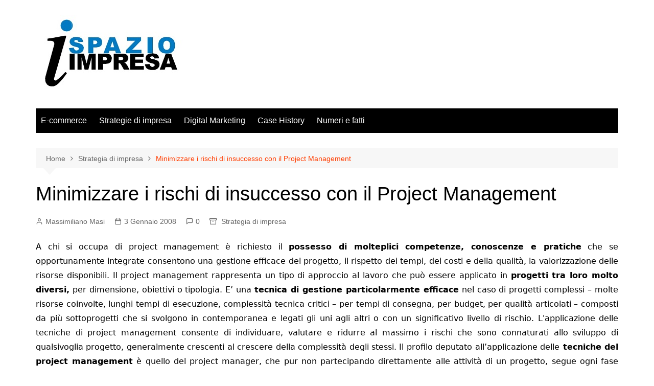

--- FILE ---
content_type: text/html; charset=UTF-8
request_url: https://www.spazioimpresa.biz/minimizzare-i-rischi-di-insuccesso-con-il-project-management/
body_size: 14685
content:
		<!doctype html>
		<html lang="it-IT">
				<head>
			<meta charset="UTF-8">
			<meta name="viewport" content="width=device-width, initial-scale=1">
			<link rel="profile" href="http://gmpg.org/xfn/11">
			<meta name='robots' content='index, follow, max-image-preview:large, max-snippet:-1, max-video-preview:-1' />
	<style>img:is([sizes="auto" i], [sizes^="auto," i]) { contain-intrinsic-size: 3000px 1500px }</style>
	
	<!-- This site is optimized with the Yoast SEO plugin v24.4 - https://yoast.com/wordpress/plugins/seo/ -->
	<title>Minimizzare i rischi di insuccesso con il Project Management - Spazio Impresa</title>
	<link rel="canonical" href="https://www.spazioimpresa.biz/minimizzare-i-rischi-di-insuccesso-con-il-project-management/" />
	<meta property="og:locale" content="it_IT" />
	<meta property="og:type" content="article" />
	<meta property="og:title" content="Minimizzare i rischi di insuccesso con il Project Management - Spazio Impresa" />
	<meta property="og:description" content="A chi si occupa di project management &egrave; richiesto il possesso di molteplici competenze, conoscenze" />
	<meta property="og:url" content="https://www.spazioimpresa.biz/minimizzare-i-rischi-di-insuccesso-con-il-project-management/" />
	<meta property="og:site_name" content="Spazio Impresa" />
	<meta property="article:published_time" content="2008-01-02T23:00:00+00:00" />
	<meta name="author" content="Massimiliano Masi" />
	<meta name="twitter:card" content="summary_large_image" />
	<meta name="twitter:label1" content="Scritto da" />
	<meta name="twitter:data1" content="Massimiliano Masi" />
	<meta name="twitter:label2" content="Tempo di lettura stimato" />
	<meta name="twitter:data2" content="3 minuti" />
	<script type="application/ld+json" class="yoast-schema-graph">{"@context":"https://schema.org","@graph":[{"@type":"Article","@id":"https://www.spazioimpresa.biz/minimizzare-i-rischi-di-insuccesso-con-il-project-management/#article","isPartOf":{"@id":"https://www.spazioimpresa.biz/minimizzare-i-rischi-di-insuccesso-con-il-project-management/"},"author":{"name":"Massimiliano Masi","@id":"https://www.spazioimpresa.biz/#/schema/person/99205f74ed53dd7fe60c12576fbbbc46"},"headline":"Minimizzare i rischi di insuccesso con il Project Management","datePublished":"2008-01-02T23:00:00+00:00","mainEntityOfPage":{"@id":"https://www.spazioimpresa.biz/minimizzare-i-rischi-di-insuccesso-con-il-project-management/"},"wordCount":667,"commentCount":0,"publisher":{"@id":"https://www.spazioimpresa.biz/#organization"},"articleSection":["Strategia di impresa"],"inLanguage":"it-IT","potentialAction":[{"@type":"CommentAction","name":"Comment","target":["https://www.spazioimpresa.biz/minimizzare-i-rischi-di-insuccesso-con-il-project-management/#respond"]}]},{"@type":"WebPage","@id":"https://www.spazioimpresa.biz/minimizzare-i-rischi-di-insuccesso-con-il-project-management/","url":"https://www.spazioimpresa.biz/minimizzare-i-rischi-di-insuccesso-con-il-project-management/","name":"Minimizzare i rischi di insuccesso con il Project Management - Spazio Impresa","isPartOf":{"@id":"https://www.spazioimpresa.biz/#website"},"datePublished":"2008-01-02T23:00:00+00:00","breadcrumb":{"@id":"https://www.spazioimpresa.biz/minimizzare-i-rischi-di-insuccesso-con-il-project-management/#breadcrumb"},"inLanguage":"it-IT","potentialAction":[{"@type":"ReadAction","target":["https://www.spazioimpresa.biz/minimizzare-i-rischi-di-insuccesso-con-il-project-management/"]}]},{"@type":"BreadcrumbList","@id":"https://www.spazioimpresa.biz/minimizzare-i-rischi-di-insuccesso-con-il-project-management/#breadcrumb","itemListElement":[{"@type":"ListItem","position":1,"name":"Home","item":"https://www.spazioimpresa.biz/"},{"@type":"ListItem","position":2,"name":"Minimizzare i rischi di insuccesso con il Project Management"}]},{"@type":"WebSite","@id":"https://www.spazioimpresa.biz/#website","url":"https://www.spazioimpresa.biz/","name":"Spazio Impresa","description":"Portale di cultura manageriale e imprenditoriale","publisher":{"@id":"https://www.spazioimpresa.biz/#organization"},"potentialAction":[{"@type":"SearchAction","target":{"@type":"EntryPoint","urlTemplate":"https://www.spazioimpresa.biz/?s={search_term_string}"},"query-input":{"@type":"PropertyValueSpecification","valueRequired":true,"valueName":"search_term_string"}}],"inLanguage":"it-IT"},{"@type":"Organization","@id":"https://www.spazioimpresa.biz/#organization","name":"Spazio Impresa","url":"https://www.spazioimpresa.biz/","logo":{"@type":"ImageObject","inLanguage":"it-IT","@id":"https://www.spazioimpresa.biz/#/schema/logo/image/","url":"https://www.spazioimpresa.biz/wp-content/uploads/2019/12/Logo-Spazio-Impresa-Small.jpg","contentUrl":"https://www.spazioimpresa.biz/wp-content/uploads/2019/12/Logo-Spazio-Impresa-Small.jpg","width":300,"height":152,"caption":"Spazio Impresa"},"image":{"@id":"https://www.spazioimpresa.biz/#/schema/logo/image/"}},{"@type":"Person","@id":"https://www.spazioimpresa.biz/#/schema/person/99205f74ed53dd7fe60c12576fbbbc46","name":"Massimiliano Masi","image":{"@type":"ImageObject","inLanguage":"it-IT","@id":"https://www.spazioimpresa.biz/#/schema/person/image/","url":"https://secure.gravatar.com/avatar/363d6db470011bb962c2d63d129de029?s=96&d=mm&r=g","contentUrl":"https://secure.gravatar.com/avatar/363d6db470011bb962c2d63d129de029?s=96&d=mm&r=g","caption":"Massimiliano Masi"},"sameAs":["MASSIMILIANO MASI"],"url":"https://www.spazioimpresa.biz/author/mario/"}]}</script>
	<!-- / Yoast SEO plugin. -->


<link rel="alternate" type="application/rss+xml" title="Spazio Impresa &raquo; Feed" href="https://www.spazioimpresa.biz/feed/" />
<link rel="alternate" type="application/rss+xml" title="Spazio Impresa &raquo; Feed dei commenti" href="https://www.spazioimpresa.biz/comments/feed/" />
<link rel="alternate" type="application/rss+xml" title="Spazio Impresa &raquo; Minimizzare i rischi di insuccesso con il Project Management Feed dei commenti" href="https://www.spazioimpresa.biz/minimizzare-i-rischi-di-insuccesso-con-il-project-management/feed/" />
<script type="text/javascript">
/* <![CDATA[ */
window._wpemojiSettings = {"baseUrl":"https:\/\/s.w.org\/images\/core\/emoji\/15.0.3\/72x72\/","ext":".png","svgUrl":"https:\/\/s.w.org\/images\/core\/emoji\/15.0.3\/svg\/","svgExt":".svg","source":{"concatemoji":"https:\/\/www.spazioimpresa.biz\/wp-includes\/js\/wp-emoji-release.min.js?ver=6.7.1"}};
/*! This file is auto-generated */
!function(i,n){var o,s,e;function c(e){try{var t={supportTests:e,timestamp:(new Date).valueOf()};sessionStorage.setItem(o,JSON.stringify(t))}catch(e){}}function p(e,t,n){e.clearRect(0,0,e.canvas.width,e.canvas.height),e.fillText(t,0,0);var t=new Uint32Array(e.getImageData(0,0,e.canvas.width,e.canvas.height).data),r=(e.clearRect(0,0,e.canvas.width,e.canvas.height),e.fillText(n,0,0),new Uint32Array(e.getImageData(0,0,e.canvas.width,e.canvas.height).data));return t.every(function(e,t){return e===r[t]})}function u(e,t,n){switch(t){case"flag":return n(e,"\ud83c\udff3\ufe0f\u200d\u26a7\ufe0f","\ud83c\udff3\ufe0f\u200b\u26a7\ufe0f")?!1:!n(e,"\ud83c\uddfa\ud83c\uddf3","\ud83c\uddfa\u200b\ud83c\uddf3")&&!n(e,"\ud83c\udff4\udb40\udc67\udb40\udc62\udb40\udc65\udb40\udc6e\udb40\udc67\udb40\udc7f","\ud83c\udff4\u200b\udb40\udc67\u200b\udb40\udc62\u200b\udb40\udc65\u200b\udb40\udc6e\u200b\udb40\udc67\u200b\udb40\udc7f");case"emoji":return!n(e,"\ud83d\udc26\u200d\u2b1b","\ud83d\udc26\u200b\u2b1b")}return!1}function f(e,t,n){var r="undefined"!=typeof WorkerGlobalScope&&self instanceof WorkerGlobalScope?new OffscreenCanvas(300,150):i.createElement("canvas"),a=r.getContext("2d",{willReadFrequently:!0}),o=(a.textBaseline="top",a.font="600 32px Arial",{});return e.forEach(function(e){o[e]=t(a,e,n)}),o}function t(e){var t=i.createElement("script");t.src=e,t.defer=!0,i.head.appendChild(t)}"undefined"!=typeof Promise&&(o="wpEmojiSettingsSupports",s=["flag","emoji"],n.supports={everything:!0,everythingExceptFlag:!0},e=new Promise(function(e){i.addEventListener("DOMContentLoaded",e,{once:!0})}),new Promise(function(t){var n=function(){try{var e=JSON.parse(sessionStorage.getItem(o));if("object"==typeof e&&"number"==typeof e.timestamp&&(new Date).valueOf()<e.timestamp+604800&&"object"==typeof e.supportTests)return e.supportTests}catch(e){}return null}();if(!n){if("undefined"!=typeof Worker&&"undefined"!=typeof OffscreenCanvas&&"undefined"!=typeof URL&&URL.createObjectURL&&"undefined"!=typeof Blob)try{var e="postMessage("+f.toString()+"("+[JSON.stringify(s),u.toString(),p.toString()].join(",")+"));",r=new Blob([e],{type:"text/javascript"}),a=new Worker(URL.createObjectURL(r),{name:"wpTestEmojiSupports"});return void(a.onmessage=function(e){c(n=e.data),a.terminate(),t(n)})}catch(e){}c(n=f(s,u,p))}t(n)}).then(function(e){for(var t in e)n.supports[t]=e[t],n.supports.everything=n.supports.everything&&n.supports[t],"flag"!==t&&(n.supports.everythingExceptFlag=n.supports.everythingExceptFlag&&n.supports[t]);n.supports.everythingExceptFlag=n.supports.everythingExceptFlag&&!n.supports.flag,n.DOMReady=!1,n.readyCallback=function(){n.DOMReady=!0}}).then(function(){return e}).then(function(){var e;n.supports.everything||(n.readyCallback(),(e=n.source||{}).concatemoji?t(e.concatemoji):e.wpemoji&&e.twemoji&&(t(e.twemoji),t(e.wpemoji)))}))}((window,document),window._wpemojiSettings);
/* ]]> */
</script>
<style id='wp-emoji-styles-inline-css' type='text/css'>

	img.wp-smiley, img.emoji {
		display: inline !important;
		border: none !important;
		box-shadow: none !important;
		height: 1em !important;
		width: 1em !important;
		margin: 0 0.07em !important;
		vertical-align: -0.1em !important;
		background: none !important;
		padding: 0 !important;
	}
</style>
<link rel='stylesheet' id='wp-block-library-css' href='https://www.spazioimpresa.biz/wp-includes/css/dist/block-library/style.min.css?ver=6.7.1' type='text/css' media='all' />
<style id='wp-block-library-theme-inline-css' type='text/css'>
.wp-block-audio :where(figcaption){color:#555;font-size:13px;text-align:center}.is-dark-theme .wp-block-audio :where(figcaption){color:#ffffffa6}.wp-block-audio{margin:0 0 1em}.wp-block-code{border:1px solid #ccc;border-radius:4px;font-family:Menlo,Consolas,monaco,monospace;padding:.8em 1em}.wp-block-embed :where(figcaption){color:#555;font-size:13px;text-align:center}.is-dark-theme .wp-block-embed :where(figcaption){color:#ffffffa6}.wp-block-embed{margin:0 0 1em}.blocks-gallery-caption{color:#555;font-size:13px;text-align:center}.is-dark-theme .blocks-gallery-caption{color:#ffffffa6}:root :where(.wp-block-image figcaption){color:#555;font-size:13px;text-align:center}.is-dark-theme :root :where(.wp-block-image figcaption){color:#ffffffa6}.wp-block-image{margin:0 0 1em}.wp-block-pullquote{border-bottom:4px solid;border-top:4px solid;color:currentColor;margin-bottom:1.75em}.wp-block-pullquote cite,.wp-block-pullquote footer,.wp-block-pullquote__citation{color:currentColor;font-size:.8125em;font-style:normal;text-transform:uppercase}.wp-block-quote{border-left:.25em solid;margin:0 0 1.75em;padding-left:1em}.wp-block-quote cite,.wp-block-quote footer{color:currentColor;font-size:.8125em;font-style:normal;position:relative}.wp-block-quote:where(.has-text-align-right){border-left:none;border-right:.25em solid;padding-left:0;padding-right:1em}.wp-block-quote:where(.has-text-align-center){border:none;padding-left:0}.wp-block-quote.is-large,.wp-block-quote.is-style-large,.wp-block-quote:where(.is-style-plain){border:none}.wp-block-search .wp-block-search__label{font-weight:700}.wp-block-search__button{border:1px solid #ccc;padding:.375em .625em}:where(.wp-block-group.has-background){padding:1.25em 2.375em}.wp-block-separator.has-css-opacity{opacity:.4}.wp-block-separator{border:none;border-bottom:2px solid;margin-left:auto;margin-right:auto}.wp-block-separator.has-alpha-channel-opacity{opacity:1}.wp-block-separator:not(.is-style-wide):not(.is-style-dots){width:100px}.wp-block-separator.has-background:not(.is-style-dots){border-bottom:none;height:1px}.wp-block-separator.has-background:not(.is-style-wide):not(.is-style-dots){height:2px}.wp-block-table{margin:0 0 1em}.wp-block-table td,.wp-block-table th{word-break:normal}.wp-block-table :where(figcaption){color:#555;font-size:13px;text-align:center}.is-dark-theme .wp-block-table :where(figcaption){color:#ffffffa6}.wp-block-video :where(figcaption){color:#555;font-size:13px;text-align:center}.is-dark-theme .wp-block-video :where(figcaption){color:#ffffffa6}.wp-block-video{margin:0 0 1em}:root :where(.wp-block-template-part.has-background){margin-bottom:0;margin-top:0;padding:1.25em 2.375em}
</style>
<style id='classic-theme-styles-inline-css' type='text/css'>
/*! This file is auto-generated */
.wp-block-button__link{color:#fff;background-color:#32373c;border-radius:9999px;box-shadow:none;text-decoration:none;padding:calc(.667em + 2px) calc(1.333em + 2px);font-size:1.125em}.wp-block-file__button{background:#32373c;color:#fff;text-decoration:none}
</style>
<style id='global-styles-inline-css' type='text/css'>
:root{--wp--preset--aspect-ratio--square: 1;--wp--preset--aspect-ratio--4-3: 4/3;--wp--preset--aspect-ratio--3-4: 3/4;--wp--preset--aspect-ratio--3-2: 3/2;--wp--preset--aspect-ratio--2-3: 2/3;--wp--preset--aspect-ratio--16-9: 16/9;--wp--preset--aspect-ratio--9-16: 9/16;--wp--preset--color--black: #000000;--wp--preset--color--cyan-bluish-gray: #abb8c3;--wp--preset--color--white: #ffffff;--wp--preset--color--pale-pink: #f78da7;--wp--preset--color--vivid-red: #cf2e2e;--wp--preset--color--luminous-vivid-orange: #ff6900;--wp--preset--color--luminous-vivid-amber: #fcb900;--wp--preset--color--light-green-cyan: #7bdcb5;--wp--preset--color--vivid-green-cyan: #00d084;--wp--preset--color--pale-cyan-blue: #8ed1fc;--wp--preset--color--vivid-cyan-blue: #0693e3;--wp--preset--color--vivid-purple: #9b51e0;--wp--preset--gradient--vivid-cyan-blue-to-vivid-purple: linear-gradient(135deg,rgba(6,147,227,1) 0%,rgb(155,81,224) 100%);--wp--preset--gradient--light-green-cyan-to-vivid-green-cyan: linear-gradient(135deg,rgb(122,220,180) 0%,rgb(0,208,130) 100%);--wp--preset--gradient--luminous-vivid-amber-to-luminous-vivid-orange: linear-gradient(135deg,rgba(252,185,0,1) 0%,rgba(255,105,0,1) 100%);--wp--preset--gradient--luminous-vivid-orange-to-vivid-red: linear-gradient(135deg,rgba(255,105,0,1) 0%,rgb(207,46,46) 100%);--wp--preset--gradient--very-light-gray-to-cyan-bluish-gray: linear-gradient(135deg,rgb(238,238,238) 0%,rgb(169,184,195) 100%);--wp--preset--gradient--cool-to-warm-spectrum: linear-gradient(135deg,rgb(74,234,220) 0%,rgb(151,120,209) 20%,rgb(207,42,186) 40%,rgb(238,44,130) 60%,rgb(251,105,98) 80%,rgb(254,248,76) 100%);--wp--preset--gradient--blush-light-purple: linear-gradient(135deg,rgb(255,206,236) 0%,rgb(152,150,240) 100%);--wp--preset--gradient--blush-bordeaux: linear-gradient(135deg,rgb(254,205,165) 0%,rgb(254,45,45) 50%,rgb(107,0,62) 100%);--wp--preset--gradient--luminous-dusk: linear-gradient(135deg,rgb(255,203,112) 0%,rgb(199,81,192) 50%,rgb(65,88,208) 100%);--wp--preset--gradient--pale-ocean: linear-gradient(135deg,rgb(255,245,203) 0%,rgb(182,227,212) 50%,rgb(51,167,181) 100%);--wp--preset--gradient--electric-grass: linear-gradient(135deg,rgb(202,248,128) 0%,rgb(113,206,126) 100%);--wp--preset--gradient--midnight: linear-gradient(135deg,rgb(2,3,129) 0%,rgb(40,116,252) 100%);--wp--preset--font-size--small: 16px;--wp--preset--font-size--medium: 28px;--wp--preset--font-size--large: 32px;--wp--preset--font-size--x-large: 42px;--wp--preset--font-size--larger: 38px;--wp--preset--spacing--20: 0.44rem;--wp--preset--spacing--30: 0.67rem;--wp--preset--spacing--40: 1rem;--wp--preset--spacing--50: 1.5rem;--wp--preset--spacing--60: 2.25rem;--wp--preset--spacing--70: 3.38rem;--wp--preset--spacing--80: 5.06rem;--wp--preset--shadow--natural: 6px 6px 9px rgba(0, 0, 0, 0.2);--wp--preset--shadow--deep: 12px 12px 50px rgba(0, 0, 0, 0.4);--wp--preset--shadow--sharp: 6px 6px 0px rgba(0, 0, 0, 0.2);--wp--preset--shadow--outlined: 6px 6px 0px -3px rgba(255, 255, 255, 1), 6px 6px rgba(0, 0, 0, 1);--wp--preset--shadow--crisp: 6px 6px 0px rgba(0, 0, 0, 1);}:where(.is-layout-flex){gap: 0.5em;}:where(.is-layout-grid){gap: 0.5em;}body .is-layout-flex{display: flex;}.is-layout-flex{flex-wrap: wrap;align-items: center;}.is-layout-flex > :is(*, div){margin: 0;}body .is-layout-grid{display: grid;}.is-layout-grid > :is(*, div){margin: 0;}:where(.wp-block-columns.is-layout-flex){gap: 2em;}:where(.wp-block-columns.is-layout-grid){gap: 2em;}:where(.wp-block-post-template.is-layout-flex){gap: 1.25em;}:where(.wp-block-post-template.is-layout-grid){gap: 1.25em;}.has-black-color{color: var(--wp--preset--color--black) !important;}.has-cyan-bluish-gray-color{color: var(--wp--preset--color--cyan-bluish-gray) !important;}.has-white-color{color: var(--wp--preset--color--white) !important;}.has-pale-pink-color{color: var(--wp--preset--color--pale-pink) !important;}.has-vivid-red-color{color: var(--wp--preset--color--vivid-red) !important;}.has-luminous-vivid-orange-color{color: var(--wp--preset--color--luminous-vivid-orange) !important;}.has-luminous-vivid-amber-color{color: var(--wp--preset--color--luminous-vivid-amber) !important;}.has-light-green-cyan-color{color: var(--wp--preset--color--light-green-cyan) !important;}.has-vivid-green-cyan-color{color: var(--wp--preset--color--vivid-green-cyan) !important;}.has-pale-cyan-blue-color{color: var(--wp--preset--color--pale-cyan-blue) !important;}.has-vivid-cyan-blue-color{color: var(--wp--preset--color--vivid-cyan-blue) !important;}.has-vivid-purple-color{color: var(--wp--preset--color--vivid-purple) !important;}.has-black-background-color{background-color: var(--wp--preset--color--black) !important;}.has-cyan-bluish-gray-background-color{background-color: var(--wp--preset--color--cyan-bluish-gray) !important;}.has-white-background-color{background-color: var(--wp--preset--color--white) !important;}.has-pale-pink-background-color{background-color: var(--wp--preset--color--pale-pink) !important;}.has-vivid-red-background-color{background-color: var(--wp--preset--color--vivid-red) !important;}.has-luminous-vivid-orange-background-color{background-color: var(--wp--preset--color--luminous-vivid-orange) !important;}.has-luminous-vivid-amber-background-color{background-color: var(--wp--preset--color--luminous-vivid-amber) !important;}.has-light-green-cyan-background-color{background-color: var(--wp--preset--color--light-green-cyan) !important;}.has-vivid-green-cyan-background-color{background-color: var(--wp--preset--color--vivid-green-cyan) !important;}.has-pale-cyan-blue-background-color{background-color: var(--wp--preset--color--pale-cyan-blue) !important;}.has-vivid-cyan-blue-background-color{background-color: var(--wp--preset--color--vivid-cyan-blue) !important;}.has-vivid-purple-background-color{background-color: var(--wp--preset--color--vivid-purple) !important;}.has-black-border-color{border-color: var(--wp--preset--color--black) !important;}.has-cyan-bluish-gray-border-color{border-color: var(--wp--preset--color--cyan-bluish-gray) !important;}.has-white-border-color{border-color: var(--wp--preset--color--white) !important;}.has-pale-pink-border-color{border-color: var(--wp--preset--color--pale-pink) !important;}.has-vivid-red-border-color{border-color: var(--wp--preset--color--vivid-red) !important;}.has-luminous-vivid-orange-border-color{border-color: var(--wp--preset--color--luminous-vivid-orange) !important;}.has-luminous-vivid-amber-border-color{border-color: var(--wp--preset--color--luminous-vivid-amber) !important;}.has-light-green-cyan-border-color{border-color: var(--wp--preset--color--light-green-cyan) !important;}.has-vivid-green-cyan-border-color{border-color: var(--wp--preset--color--vivid-green-cyan) !important;}.has-pale-cyan-blue-border-color{border-color: var(--wp--preset--color--pale-cyan-blue) !important;}.has-vivid-cyan-blue-border-color{border-color: var(--wp--preset--color--vivid-cyan-blue) !important;}.has-vivid-purple-border-color{border-color: var(--wp--preset--color--vivid-purple) !important;}.has-vivid-cyan-blue-to-vivid-purple-gradient-background{background: var(--wp--preset--gradient--vivid-cyan-blue-to-vivid-purple) !important;}.has-light-green-cyan-to-vivid-green-cyan-gradient-background{background: var(--wp--preset--gradient--light-green-cyan-to-vivid-green-cyan) !important;}.has-luminous-vivid-amber-to-luminous-vivid-orange-gradient-background{background: var(--wp--preset--gradient--luminous-vivid-amber-to-luminous-vivid-orange) !important;}.has-luminous-vivid-orange-to-vivid-red-gradient-background{background: var(--wp--preset--gradient--luminous-vivid-orange-to-vivid-red) !important;}.has-very-light-gray-to-cyan-bluish-gray-gradient-background{background: var(--wp--preset--gradient--very-light-gray-to-cyan-bluish-gray) !important;}.has-cool-to-warm-spectrum-gradient-background{background: var(--wp--preset--gradient--cool-to-warm-spectrum) !important;}.has-blush-light-purple-gradient-background{background: var(--wp--preset--gradient--blush-light-purple) !important;}.has-blush-bordeaux-gradient-background{background: var(--wp--preset--gradient--blush-bordeaux) !important;}.has-luminous-dusk-gradient-background{background: var(--wp--preset--gradient--luminous-dusk) !important;}.has-pale-ocean-gradient-background{background: var(--wp--preset--gradient--pale-ocean) !important;}.has-electric-grass-gradient-background{background: var(--wp--preset--gradient--electric-grass) !important;}.has-midnight-gradient-background{background: var(--wp--preset--gradient--midnight) !important;}.has-small-font-size{font-size: var(--wp--preset--font-size--small) !important;}.has-medium-font-size{font-size: var(--wp--preset--font-size--medium) !important;}.has-large-font-size{font-size: var(--wp--preset--font-size--large) !important;}.has-x-large-font-size{font-size: var(--wp--preset--font-size--x-large) !important;}
:where(.wp-block-post-template.is-layout-flex){gap: 1.25em;}:where(.wp-block-post-template.is-layout-grid){gap: 1.25em;}
:where(.wp-block-columns.is-layout-flex){gap: 2em;}:where(.wp-block-columns.is-layout-grid){gap: 2em;}
:root :where(.wp-block-pullquote){font-size: 1.5em;line-height: 1.6;}
</style>
<link rel='stylesheet' id='cream-magazine-style-css' href='https://www.spazioimpresa.biz/wp-content/themes/cream-magazine/style.css?ver=2.1.8' type='text/css' media='all' />
<link rel='stylesheet' id='fontAwesome-4-css' href='https://www.spazioimpresa.biz/wp-content/themes/cream-magazine/assets/dist/fonts/fontAwesome/fontAwesome.min.css?ver=2.1.8' type='text/css' media='all' />
<link rel='stylesheet' id='feather-icons-css' href='https://www.spazioimpresa.biz/wp-content/themes/cream-magazine/assets/dist/fonts/feather/feather.min.css?ver=2.1.8' type='text/css' media='all' />
<link rel='stylesheet' id='cream-magazine-main-css' href='https://www.spazioimpresa.biz/wp-content/themes/cream-magazine/assets/dist/css/main.css?ver=2.1.8' type='text/css' media='all' />
<style id='akismet-widget-style-inline-css' type='text/css'>

			.a-stats {
				--akismet-color-mid-green: #357b49;
				--akismet-color-white: #fff;
				--akismet-color-light-grey: #f6f7f7;

				max-width: 350px;
				width: auto;
			}

			.a-stats * {
				all: unset;
				box-sizing: border-box;
			}

			.a-stats strong {
				font-weight: 600;
			}

			.a-stats a.a-stats__link,
			.a-stats a.a-stats__link:visited,
			.a-stats a.a-stats__link:active {
				background: var(--akismet-color-mid-green);
				border: none;
				box-shadow: none;
				border-radius: 8px;
				color: var(--akismet-color-white);
				cursor: pointer;
				display: block;
				font-family: -apple-system, BlinkMacSystemFont, 'Segoe UI', 'Roboto', 'Oxygen-Sans', 'Ubuntu', 'Cantarell', 'Helvetica Neue', sans-serif;
				font-weight: 500;
				padding: 12px;
				text-align: center;
				text-decoration: none;
				transition: all 0.2s ease;
			}

			/* Extra specificity to deal with TwentyTwentyOne focus style */
			.widget .a-stats a.a-stats__link:focus {
				background: var(--akismet-color-mid-green);
				color: var(--akismet-color-white);
				text-decoration: none;
			}

			.a-stats a.a-stats__link:hover {
				filter: brightness(110%);
				box-shadow: 0 4px 12px rgba(0, 0, 0, 0.06), 0 0 2px rgba(0, 0, 0, 0.16);
			}

			.a-stats .count {
				color: var(--akismet-color-white);
				display: block;
				font-size: 1.5em;
				line-height: 1.4;
				padding: 0 13px;
				white-space: nowrap;
			}
		
</style>
<script type="text/javascript" src="https://www.spazioimpresa.biz/wp-includes/js/jquery/jquery.min.js?ver=3.7.1" id="jquery-core-js"></script>
<script type="text/javascript" src="https://www.spazioimpresa.biz/wp-includes/js/jquery/jquery-migrate.min.js?ver=3.4.1" id="jquery-migrate-js"></script>
<link rel="https://api.w.org/" href="https://www.spazioimpresa.biz/wp-json/" /><link rel="alternate" title="JSON" type="application/json" href="https://www.spazioimpresa.biz/wp-json/wp/v2/posts/3865" /><link rel="EditURI" type="application/rsd+xml" title="RSD" href="https://www.spazioimpresa.biz/xmlrpc.php?rsd" />
<meta name="generator" content="WordPress 6.7.1" />
<link rel='shortlink' href='https://www.spazioimpresa.biz/?p=3865' />
<link rel="alternate" title="oEmbed (JSON)" type="application/json+oembed" href="https://www.spazioimpresa.biz/wp-json/oembed/1.0/embed?url=https%3A%2F%2Fwww.spazioimpresa.biz%2Fminimizzare-i-rischi-di-insuccesso-con-il-project-management%2F" />
<link rel="alternate" title="oEmbed (XML)" type="text/xml+oembed" href="https://www.spazioimpresa.biz/wp-json/oembed/1.0/embed?url=https%3A%2F%2Fwww.spazioimpresa.biz%2Fminimizzare-i-rischi-di-insuccesso-con-il-project-management%2F&#038;format=xml" />
<link rel="pingback" href="https://www.spazioimpresa.biz/xmlrpc.php"><style>a:hover{text-decoration:none !important;}button,input[type="button"],input[type="reset"],input[type="submit"],.primary-navigation > ul > li.home-btn,.cm_header_lay_three .primary-navigation > ul > li.home-btn,.news_ticker_wrap .ticker_head,#toTop,.section-title h2::after,.sidebar-widget-area .widget .widget-title h2::after,.footer-widget-container .widget .widget-title h2::after,#comments div#respond h3#reply-title::after,#comments h2.comments-title:after,.post_tags a,.owl-carousel .owl-nav button.owl-prev,.owl-carousel .owl-nav button.owl-next,.cm_author_widget .author-detail-link a,.error_foot form input[type="submit"],.widget_search form input[type="submit"],.header-search-container input[type="submit"],.trending_widget_carousel .owl-dots button.owl-dot,.pagination .page-numbers.current,.post-navigation .nav-links .nav-previous a,.post-navigation .nav-links .nav-next a,#comments form input[type="submit"],footer .widget.widget_search form input[type="submit"]:hover,.widget_product_search .woocommerce-product-search button[type="submit"],.woocommerce ul.products li.product .button,.woocommerce .woocommerce-pagination ul.page-numbers li span.current,.woocommerce .product div.summary .cart button.single_add_to_cart_button,.woocommerce .product div.woocommerce-tabs div.panel #reviews #review_form_wrapper .comment-form p.form-submit .submit,.woocommerce .product section.related > h2::after,.woocommerce .cart .button:hover,.woocommerce .cart .button:focus,.woocommerce .cart input.button:hover,.woocommerce .cart input.button:focus,.woocommerce #respond input#submit:hover,.woocommerce #respond input#submit:focus,.woocommerce button.button:hover,.woocommerce button.button:focus,.woocommerce input.button:hover,.woocommerce input.button:focus,.woocommerce #respond input#submit.alt:hover,.woocommerce a.button.alt:hover,.woocommerce button.button.alt:hover,.woocommerce input.button.alt:hover,.woocommerce a.remove:hover,.woocommerce-account .woocommerce-MyAccount-navigation ul li.is-active a,.woocommerce a.button:hover,.woocommerce a.button:focus,.widget_product_tag_cloud .tagcloud a:hover,.widget_product_tag_cloud .tagcloud a:focus,.woocommerce .widget_price_filter .price_slider_wrapper .ui-slider .ui-slider-handle,.error_page_top_portion,.primary-navigation ul li a span.menu-item-description{background-color:#FF3D00}a:hover,.post_title h2 a:hover,.post_title h2 a:focus,.post_meta li a:hover,.post_meta li a:focus,ul.social-icons li a[href*=".com"]:hover::before,.ticker_carousel .owl-nav button.owl-prev i,.ticker_carousel .owl-nav button.owl-next i,.news_ticker_wrap .ticker_items .item a:hover,.news_ticker_wrap .ticker_items .item a:focus,.cm_banner .post_title h2 a:hover,.cm_banner .post_meta li a:hover,.cm_middle_post_widget_one .post_title h2 a:hover,.cm_middle_post_widget_one .post_meta li a:hover,.cm_middle_post_widget_three .post_thumb .post-holder a:hover,.cm_middle_post_widget_three .post_thumb .post-holder a:focus,.cm_middle_post_widget_six .middle_widget_six_carousel .item .card .card_content a:hover,.cm_middle_post_widget_six .middle_widget_six_carousel .item .card .card_content a:focus,.cm_post_widget_twelve .card .post-holder a:hover,.cm_post_widget_twelve .card .post-holder a:focus,.cm_post_widget_seven .card .card_content a:hover,.cm_post_widget_seven .card .card_content a:focus,.copyright_section a:hover,.footer_nav ul li a:hover,.breadcrumb ul li:last-child span,.pagination .page-numbers:hover,#comments ol.comment-list li article footer.comment-meta .comment-metadata span.edit-link a:hover,#comments ol.comment-list li article .reply a:hover,.social-share ul li a:hover,ul.social-icons li a:hover,ul.social-icons li a:focus,.woocommerce ul.products li.product a:hover,.woocommerce ul.products li.product .price,.woocommerce .woocommerce-pagination ul.page-numbers li a.page-numbers:hover,.woocommerce div.product p.price,.woocommerce div.product span.price,.video_section .video_details .post_title h2 a:hover,.primary-navigation.dark li a:hover,footer .footer_inner a:hover,.footer-widget-container ul.post_meta li:hover span,.footer-widget-container ul.post_meta li:hover a,ul.post_meta li a:hover,.cm-post-widget-two .big-card .post-holder .post_title h2 a:hover,.cm-post-widget-two .big-card .post_meta li a:hover,.copyright_section .copyrights a,.breadcrumb ul li a:hover,.breadcrumb ul li a:hover span{color:#FF3D00}.ticker_carousel .owl-nav button.owl-prev,.ticker_carousel .owl-nav button.owl-next,.error_foot form input[type="submit"],.widget_search form input[type="submit"],.pagination .page-numbers:hover,#comments form input[type="submit"],.social-share ul li a:hover,.header-search-container .search-form-entry,.widget_product_search .woocommerce-product-search button[type="submit"],.woocommerce .woocommerce-pagination ul.page-numbers li span.current,.woocommerce .woocommerce-pagination ul.page-numbers li a.page-numbers:hover,.woocommerce a.remove:hover,.ticker_carousel .owl-nav button.owl-prev:hover,.ticker_carousel .owl-nav button.owl-next:hover,footer .widget.widget_search form input[type="submit"]:hover,.trending_widget_carousel .owl-dots button.owl-dot,.the_content blockquote,.widget_tag_cloud .tagcloud a:hover{border-color:#FF3D00}header .mask{background-color:rgba(0,0,0,0.2);}.site-description{color:#000000;}body{font-family:Arial,sans-serif;font-weight:inherit;}h1,h2,h3,h4,h5,h6,.site-title{font-family:Arial,sans-serif;font-weight:inherit;}.entry_cats ul.post-categories li a{background-color:#FF3D00;color:#fff;}.entry_cats ul.post-categories li a:hover{background-color:#010101;color:#fff;}.the_content a{color:#FF3D00;}.the_content a:hover{color:#010101;}.post-display-grid .card_content .cm-post-excerpt{margin-top:15px;}</style>		</head>
				<body class="post-template-default single single-post postid-3865 single-format-standard wp-custom-logo wp-embed-responsive right-sidebar">
						<a class="skip-link screen-reader-text" href="#content">Salta al contenuto</a>
				<div class="page-wrapper">
		<header class="general-header cm-header-style-one">
		<div class="cm-container">
		<div class="logo-container">
			<div class="row align-items-center">
				<div class="cm-col-lg-4 cm-col-12">
							<div class="logo">
			<a href="https://www.spazioimpresa.biz/" class="custom-logo-link" rel="home"><img width="300" height="152" src="https://www.spazioimpresa.biz/wp-content/uploads/2019/12/Logo-Spazio-Impresa-Small.jpg" class="custom-logo" alt="Spazio Impresa" decoding="async" /></a>		</div><!-- .logo -->
						</div><!-- .col -->
							</div><!-- .row -->
		</div><!-- .logo-container -->
		<nav class="main-navigation">
			<div id="main-nav" class="primary-navigation">
				<ul id="menu-td-demo-header-menu" class=""><li id="menu-item-2139" class="menu-item menu-item-type-taxonomy menu-item-object-category menu-item-2139"><a href="https://www.spazioimpresa.biz/category/ecommerce/">E-commerce</a></li>
<li id="menu-item-2138" class="menu-item menu-item-type-taxonomy menu-item-object-category current-post-ancestor current-menu-parent current-post-parent menu-item-2138"><a href="https://www.spazioimpresa.biz/category/strategia-di-impresa/">Strategie di impresa</a></li>
<li id="menu-item-2136" class="menu-item menu-item-type-taxonomy menu-item-object-category menu-item-2136"><a href="https://www.spazioimpresa.biz/category/digital-marketing/">Digital Marketing</a></li>
<li id="menu-item-2135" class="menu-item menu-item-type-taxonomy menu-item-object-category menu-item-2135"><a href="https://www.spazioimpresa.biz/category/case-history/">Case History</a></li>
<li id="menu-item-2137" class="menu-item menu-item-type-taxonomy menu-item-object-category menu-item-2137"><a href="https://www.spazioimpresa.biz/category/numeri-e-fatti/">Numeri e fatti</a></li>
</ul>			</div><!-- .primary-navigation -->
			<div class="header-search-container">
				<div class="search-form-entry">
					<form role="search" class="cm-search-form" method="get" action="https://www.spazioimpresa.biz/"><input type="search" name="s" placeholder="Cerca..." value="" ><button type="submit" class="cm-submit-btn"><i class="feather icon-search"></i></button></form>				</div><!-- .search-form-entry -->
			</div><!-- .search-container -->
		</nav><!-- .main-navigation -->
	</div><!-- .cm-container -->
</header><!-- .general-header -->
<div id="content" class="site-content">
	<div class="cm-container">
	<div class="inner-page-wrapper">
		<div id="primary" class="content-area">
			<main id="main" class="site-main">
				<div class="cm_post_page_lay_wrap">
								<div class="breadcrumb  default-breadcrumb">
				<nav role="navigation" aria-label="Breadcrumb" class="breadcrumb-trail breadcrumbs" itemprop="breadcrumb"><ul class="trail-items" itemscope itemtype="http://schema.org/BreadcrumbList"><meta name="numberOfItems" content="3" /><meta name="itemListOrder" content="Ascending" /><li itemprop="itemListElement" itemscope itemtype="http://schema.org/ListItem" class="trail-item trail-begin"><a href="https://www.spazioimpresa.biz/" rel="home" itemprop="item"><span itemprop="name">Home</span></a><meta itemprop="position" content="1" /></li><li itemprop="itemListElement" itemscope itemtype="http://schema.org/ListItem" class="trail-item"><a href="https://www.spazioimpresa.biz/category/strategia-di-impresa/" itemprop="item"><span itemprop="name">Strategia di impresa</span></a><meta itemprop="position" content="2" /></li><li itemprop="itemListElement" itemscope itemtype="http://schema.org/ListItem" class="trail-item trail-end"><a href="https://www.spazioimpresa.biz/minimizzare-i-rischi-di-insuccesso-con-il-project-management" itemprop="item"><span itemprop="name">Minimizzare i rischi di insuccesso con il Project Management</span></a><meta itemprop="position" content="3" /></li></ul></nav>			</div>
								<div class="single-container">
						<div class="row">  
							<div class="cm-col-lg-12 cm-col-12">
								<div class="content-entry">
	<article id="post-3865" class="post-detail post-3865 post type-post status-publish format-standard hentry category-strategia-di-impresa">
		<div class="the_title">
			<h1>Minimizzare i rischi di insuccesso con il Project Management</h1>
		</div><!-- .the_title -->
					<div class="cm-post-meta">
				<ul class="post_meta">
											<li class="post_author">
							<a href="https://www.spazioimpresa.biz/author/mario/">Massimiliano Masi</a>
						</li><!-- .post_author -->
												<li class="posted_date">
							<a href="https://www.spazioimpresa.biz/minimizzare-i-rischi-di-insuccesso-con-il-project-management/"><time class="entry-date published updated" datetime="2008-01-03T00:00:00+01:00">3 Gennaio 2008</time></a>
						</li><!-- .posted_date -->
												<li class="comments">
							<a href="https://www.spazioimpresa.biz/minimizzare-i-rischi-di-insuccesso-con-il-project-management/#comments">0</a>
						</li><!-- .comments -->
													<li class="entry_cats">
								<a href="https://www.spazioimpresa.biz/category/strategia-di-impresa/" rel="category tag">Strategia di impresa</a>							</li><!-- .entry_cats -->
											</ul><!-- .post_meta -->
			</div><!-- .meta -->
							<div class="the_content">
			<p align='justify'>A chi si occupa di project management &egrave; richiesto il <strong>possesso di molteplici competenze, conoscenze e pratiche</strong> che se opportunamente integrate consentono una gestione efficace del progetto, il rispetto dei tempi, dei costi e della qualit&agrave;, la valorizzazione delle risorse disponibili. Il project management rappresenta un tipo di approccio al lavoro che pu&ograve; essere applicato in <strong>progetti tra loro molto diversi,</strong> per dimensione, obiettivi o tipologia. E&rsquo; una <strong>tecnica di gestione particolarmente efficace</strong> nel caso di progetti complessi &#8211; molte risorse coinvolte, lunghi tempi di esecuzione, complessit&agrave; tecnica critici &#8211; per tempi di consegna, per budget, per qualit&agrave; articolati &#8211; composti da pi&ugrave; sottoprogetti che si svolgono in contemporanea e legati gli uni agli altri o con un significativo livello di rischio. L&#39;applicazione delle tecniche di project management consente di individuare, valutare e ridurre al massimo i rischi che sono connaturati allo sviluppo di qualsivoglia progetto, generalmente crescenti al crescere della complessit&agrave; degli stessi. Il profilo deputato all&rsquo;applicazione delle<strong> tecniche del project management</strong> &egrave; quello del project manager, che pur non partecipando direttamente alle attivit&agrave; di un progetto, segue ogni fase essendo informato di tutto e concentrandosi esclusivamente su coordinamento e controllo di tutte le componenti progettuali con l&#39;obiettivo di minimizzare la probabilit&agrave; di insuccesso. Il concetto di base del project management &egrave; quello di <strong>suddividere un progetto complesso</strong> in entit&agrave; pi&ugrave; semplici, quindi pi&ugrave; governabili, tenendo bene in evidenza le relazioni tra queste entit&agrave;. Gli approcci pi&ugrave; avanzati al project management prevedono, come prima azione, la definizione di un action plan in cui sono indicate tutte le attivit&agrave; per singola area (tasks), le quali vengono a loro volta raggruppate in macro-attivit&agrave;. A ciascuna attivit&agrave; vengono assegnate le risorse umane e materiali necessarie e attribuiti dei tempi precisi per il loro completamento. Uno degli strumenti pi&ugrave; utilizzati del project management &egrave; il diagramma di Gantt, che consiste in una rappresentazione grafica a barre che mette in evidenza le interrelazioni tra le diversi elementi del progetto (macro-attivit&agrave;, attivit&agrave; elementari e output) in una scala temporale. Nell&rsquo;ultimo ventennio il numero degli strumenti di project management introdotti &egrave; aumentato sensibilmente, diventando oggetto di un&rsquo;indagine mondiale a cadenza annuale realizzata in partnership con la societ&agrave; di consulenza Bain &amp; Company. L&rsquo;indagine dedicata alle pratiche e le tendenze di direzione aziendale &egrave; focalizzata sull&#39;uso e l&#39;efficacia degli strumenti manageriali. <em>&#39;Management tools and trend survey&#39; </em>si basa su <strong>1.221 interviste</strong> ad alti dirigenti con responsabilit&agrave; internazionali operanti in 70 paesi, appartenenti ad aziende di tutti i settori e di tutte le dimensioni. Seguendo l&rsquo;esempio di questi curatori, per la prima volta quest&rsquo;anno &egrave; stata realizzata un&#39;edizione europea. I <strong>10 strumenti</strong> pi&ugrave; usati dai manager in tutto il mondo sono risultati <strong>lo strategic planning, il customer relationship management, la segmentazione dei clienti, il benchmarking, la proclamazione della mission e della vision, la competenza distintiva, l&#39;outsourcing, il business process reengineering, la tecnica degli scenari, il knowledge management. </strong>Dalla ricerca &egrave; emerso anche che l&#39;utilizzo degli strumenti varia a seconda delle aree geografiche considerate (vedi tabella). Infine va anche considerato un altro elemento per valutare l&#39;efficacia degli strumenti utilizzati. Spesso questa non dipende dalla<em> &ldquo;perfezione dello strumento ma dalla capacit&agrave; di usarlo&quot;.</em> La materia del project management &egrave; destinata ad essere sottoposta a continue evoluzioni ed aggiornamenti per essere sempre al passo con i tempi. Tra le tendenze recenti che si rilevano in quest&#39;ambito vi &egrave; la <strong>scomparsa di attrezzi del mestiere</strong> legati alla mission e allo studio dei concorrenti, inseriti ormai nei processi aziendali e diventati di dominio comune e l&rsquo;introduzione di strumenti pi&ugrave; al passo con i tempi, quali i corporate blog e i RFID, introdotti per vigilare costantemente su clienti e collaboratori attraverso flussi di comunicazione continui. </p>
		</div><!-- .the_content -->
			</article><!-- #post-3865 -->
</div><!-- .content-entry -->
	<div class="author_box">
		<div class="row no-gutters">
			<div class="cm-col-lg-3 cm-col-md-2 cm-col-3">
				<div class="author_thumb">
					<img alt='' src='https://secure.gravatar.com/avatar/363d6db470011bb962c2d63d129de029?s=300&#038;d=mm&#038;r=g' srcset='https://secure.gravatar.com/avatar/363d6db470011bb962c2d63d129de029?s=600&#038;d=mm&#038;r=g 2x' class='avatar avatar-300 photo' height='300' width='300' fetchpriority='high' decoding='async'/>				</div><!-- .author_thumb -->
			</div><!-- .col -->
			<div class="cm-col-lg-9 cm-col-md-10 cm-col-9">
				<div class="author_details">
					<div class="author_name">
						<h3>Massimiliano Masi</h3>
					</div><!-- .author_name -->
					<div class="author_desc">
											</div><!-- .author_desc -->
				</div><!-- .author_details -->
			</div><!-- .col -->
		</div><!-- .row -->
	</div><!-- .author_box -->
	
	<nav class="navigation post-navigation" aria-label="Articoli">
		<h2 class="screen-reader-text">Navigazione articoli</h2>
		<div class="nav-links"><div class="nav-previous"><a href="https://www.spazioimpresa.biz/come-realizzare-campagne-pay-per-click-efficaci/" rel="prev">Precedente</a></div><div class="nav-next"><a href="https://www.spazioimpresa.biz/la-nuova-citroen-c1-punta-sul-co-marketing-con-garmin-e-radio-deejay/" rel="next">Successivo</a></div></div>
	</nav>	<section class="cm_related_post_container">
		<div class="section_inner">
						<div class="row">
									<div class="cm-col-lg-4 cm-col-md-6 cm-col-12">
						<div class="card">
															<div class="post_thumb">
											<a href="https://www.spazioimpresa.biz/con-adwords-google-punta-su-milioni-di-piccole-imprese/">
			<figure class="imghover">
				<img width="740" height="440" src="https://www.spazioimpresa.biz/wp-content/uploads/2011/01/Google-Ads-punta-sulle-piccole-imprese.jpg" class="attachment-cream-magazine-thumbnail-2 size-cream-magazine-thumbnail-2 wp-post-image" alt="Google Ads punta sulle piccole imprese" decoding="async" srcset="https://www.spazioimpresa.biz/wp-content/uploads/2011/01/Google-Ads-punta-sulle-piccole-imprese.jpg 740w, https://www.spazioimpresa.biz/wp-content/uploads/2011/01/Google-Ads-punta-sulle-piccole-imprese-300x178.jpg 300w, https://www.spazioimpresa.biz/wp-content/uploads/2011/01/Google-Ads-punta-sulle-piccole-imprese-706x420.jpg 706w, https://www.spazioimpresa.biz/wp-content/uploads/2011/01/Google-Ads-punta-sulle-piccole-imprese-640x381.jpg 640w, https://www.spazioimpresa.biz/wp-content/uploads/2011/01/Google-Ads-punta-sulle-piccole-imprese-681x405.jpg 681w" sizes="(max-width: 740px) 100vw, 740px" />			</figure>
		</a>
										</div><!-- .post_thumb.imghover -->
															<div class="card_content">
												<div class="entry_cats">
					<ul class="post-categories">
	<li><a href="https://www.spazioimpresa.biz/category/strategia-di-impresa/" rel="category tag">Strategia di impresa</a></li></ul>				</div><!-- .entry_cats -->
												<div class="post_title">
									<h2><a href="https://www.spazioimpresa.biz/con-adwords-google-punta-su-milioni-di-piccole-imprese/">Google Ads punta sulle piccole imprese</a></h2>
								</div><!-- .post_title -->
											<div class="cm-post-meta">
				<ul class="post_meta">
											<li class="post_author">
							<a href="https://www.spazioimpresa.biz/author/mario/">Massimiliano Masi</a>
						</li><!-- .post_author -->
												<li class="posted_date">
							<a href="https://www.spazioimpresa.biz/con-adwords-google-punta-su-milioni-di-piccole-imprese/"><time class="entry-date published" datetime="2020-12-04T00:00:00+01:00">4 Dicembre 2020</time></a>
						</li><!-- .posted_date -->
												<li class="comments">
							<a href="https://www.spazioimpresa.biz/con-adwords-google-punta-su-milioni-di-piccole-imprese/#comments">0</a>
						</li><!-- .comments -->
										</ul><!-- .post_meta -->
			</div><!-- .meta -->
				 
							</div><!-- .card_content -->
						</div><!-- .card -->
					</div><!-- .col -->
										<div class="cm-col-lg-4 cm-col-md-6 cm-col-12">
						<div class="card">
															<div class="post_thumb">
											<a href="https://www.spazioimpresa.biz/gli-spot-degli-ecommerce-spopolano-in-tv/">
			<figure class="imghover">
				<img width="740" height="440" src="https://www.spazioimpresa.biz/wp-content/uploads/2011/08/Farmacie-online.jpg" class="attachment-cream-magazine-thumbnail-2 size-cream-magazine-thumbnail-2 wp-post-image" alt="Gli spot degli Ecommerce spopolano in TV" decoding="async" srcset="https://www.spazioimpresa.biz/wp-content/uploads/2011/08/Farmacie-online.jpg 740w, https://www.spazioimpresa.biz/wp-content/uploads/2011/08/Farmacie-online-300x178.jpg 300w, https://www.spazioimpresa.biz/wp-content/uploads/2011/08/Farmacie-online-706x420.jpg 706w, https://www.spazioimpresa.biz/wp-content/uploads/2011/08/Farmacie-online-640x381.jpg 640w, https://www.spazioimpresa.biz/wp-content/uploads/2011/08/Farmacie-online-681x405.jpg 681w" sizes="(max-width: 740px) 100vw, 740px" />			</figure>
		</a>
										</div><!-- .post_thumb.imghover -->
															<div class="card_content">
												<div class="entry_cats">
					<ul class="post-categories">
	<li><a href="https://www.spazioimpresa.biz/category/strategia-di-impresa/" rel="category tag">Strategia di impresa</a></li></ul>				</div><!-- .entry_cats -->
												<div class="post_title">
									<h2><a href="https://www.spazioimpresa.biz/gli-spot-degli-ecommerce-spopolano-in-tv/">Gli spot degli Ecommerce spopolano in TV</a></h2>
								</div><!-- .post_title -->
											<div class="cm-post-meta">
				<ul class="post_meta">
											<li class="post_author">
							<a href="https://www.spazioimpresa.biz/author/mario/">Massimiliano Masi</a>
						</li><!-- .post_author -->
												<li class="posted_date">
							<a href="https://www.spazioimpresa.biz/gli-spot-degli-ecommerce-spopolano-in-tv/"><time class="entry-date published" datetime="2020-07-24T10:43:19+02:00">24 Luglio 2020</time></a>
						</li><!-- .posted_date -->
										</ul><!-- .post_meta -->
			</div><!-- .meta -->
				 
							</div><!-- .card_content -->
						</div><!-- .card -->
					</div><!-- .col -->
										<div class="cm-col-lg-4 cm-col-md-6 cm-col-12">
						<div class="card">
															<div class="post_thumb">
											<a href="https://www.spazioimpresa.biz/semplificazione-burocratica-a-che-punto-siamo/">
			<figure class="imghover">
				<img width="740" height="440" src="https://www.spazioimpresa.biz/wp-content/uploads/2011/05/Private-Label-in-Italia.jpg" class="attachment-cream-magazine-thumbnail-2 size-cream-magazine-thumbnail-2 wp-post-image" alt="Semplificazione burocratica. A che punto siamo?" decoding="async" loading="lazy" srcset="https://www.spazioimpresa.biz/wp-content/uploads/2011/05/Private-Label-in-Italia.jpg 740w, https://www.spazioimpresa.biz/wp-content/uploads/2011/05/Private-Label-in-Italia-300x178.jpg 300w, https://www.spazioimpresa.biz/wp-content/uploads/2011/05/Private-Label-in-Italia-706x420.jpg 706w, https://www.spazioimpresa.biz/wp-content/uploads/2011/05/Private-Label-in-Italia-640x381.jpg 640w, https://www.spazioimpresa.biz/wp-content/uploads/2011/05/Private-Label-in-Italia-681x405.jpg 681w" sizes="auto, (max-width: 740px) 100vw, 740px" />			</figure>
		</a>
										</div><!-- .post_thumb.imghover -->
															<div class="card_content">
												<div class="entry_cats">
					<ul class="post-categories">
	<li><a href="https://www.spazioimpresa.biz/category/strategia-di-impresa/" rel="category tag">Strategia di impresa</a></li></ul>				</div><!-- .entry_cats -->
												<div class="post_title">
									<h2><a href="https://www.spazioimpresa.biz/semplificazione-burocratica-a-che-punto-siamo/">Semplificazione burocratica. A che punto siamo?</a></h2>
								</div><!-- .post_title -->
											<div class="cm-post-meta">
				<ul class="post_meta">
											<li class="post_author">
							<a href="https://www.spazioimpresa.biz/author/mario/">Massimiliano Masi</a>
						</li><!-- .post_author -->
												<li class="posted_date">
							<a href="https://www.spazioimpresa.biz/semplificazione-burocratica-a-che-punto-siamo/"><time class="entry-date published" datetime="2020-07-15T00:00:00+02:00">15 Luglio 2020</time></a>
						</li><!-- .posted_date -->
												<li class="comments">
							<a href="https://www.spazioimpresa.biz/semplificazione-burocratica-a-che-punto-siamo/#comments">0</a>
						</li><!-- .comments -->
										</ul><!-- .post_meta -->
			</div><!-- .meta -->
				 
							</div><!-- .card_content -->
						</div><!-- .card -->
					</div><!-- .col -->
										<div class="cm-col-lg-4 cm-col-md-6 cm-col-12">
						<div class="card">
															<div class="post_thumb">
											<a href="https://www.spazioimpresa.biz/campari-acquisisce-tannico-cosa-vuol-dire-per-lecommerce-italiano/">
			<figure class="imghover">
				<img width="740" height="440" src="https://www.spazioimpresa.biz/wp-content/uploads/2011/04/Campari-Soda.jpg" class="attachment-cream-magazine-thumbnail-2 size-cream-magazine-thumbnail-2 wp-post-image" alt="Campari acquisisce Tannico. Cosa vuol dire per l’ecommerce Italiano" decoding="async" loading="lazy" srcset="https://www.spazioimpresa.biz/wp-content/uploads/2011/04/Campari-Soda.jpg 740w, https://www.spazioimpresa.biz/wp-content/uploads/2011/04/Campari-Soda-300x178.jpg 300w, https://www.spazioimpresa.biz/wp-content/uploads/2011/04/Campari-Soda-706x420.jpg 706w, https://www.spazioimpresa.biz/wp-content/uploads/2011/04/Campari-Soda-640x381.jpg 640w, https://www.spazioimpresa.biz/wp-content/uploads/2011/04/Campari-Soda-681x405.jpg 681w" sizes="auto, (max-width: 740px) 100vw, 740px" />			</figure>
		</a>
										</div><!-- .post_thumb.imghover -->
															<div class="card_content">
												<div class="entry_cats">
					<ul class="post-categories">
	<li><a href="https://www.spazioimpresa.biz/category/strategia-di-impresa/" rel="category tag">Strategia di impresa</a></li></ul>				</div><!-- .entry_cats -->
												<div class="post_title">
									<h2><a href="https://www.spazioimpresa.biz/campari-acquisisce-tannico-cosa-vuol-dire-per-lecommerce-italiano/">Campari acquisisce Tannico. Cosa vuol dire per l’ecommerce Italiano</a></h2>
								</div><!-- .post_title -->
											<div class="cm-post-meta">
				<ul class="post_meta">
											<li class="post_author">
							<a href="https://www.spazioimpresa.biz/author/mario/">Massimiliano Masi</a>
						</li><!-- .post_author -->
												<li class="posted_date">
							<a href="https://www.spazioimpresa.biz/campari-acquisisce-tannico-cosa-vuol-dire-per-lecommerce-italiano/"><time class="entry-date published" datetime="2020-06-26T10:36:32+02:00">26 Giugno 2020</time></a>
						</li><!-- .posted_date -->
										</ul><!-- .post_meta -->
			</div><!-- .meta -->
				 
							</div><!-- .card_content -->
						</div><!-- .card -->
					</div><!-- .col -->
										<div class="cm-col-lg-4 cm-col-md-6 cm-col-12">
						<div class="card">
															<div class="post_thumb">
											<a href="https://www.spazioimpresa.biz/sul-web-si-abbattono-i-costi-di-gestione-dei-conti-correnti/">
			<figure class="imghover">
				<img width="740" height="440" src="https://www.spazioimpresa.biz/wp-content/uploads/2011/04/arredamento-e-web.jpg" class="attachment-cream-magazine-thumbnail-2 size-cream-magazine-thumbnail-2 wp-post-image" alt="Il Digitale aiuta a ridurre i costi di gestione dei conti correnti" decoding="async" loading="lazy" srcset="https://www.spazioimpresa.biz/wp-content/uploads/2011/04/arredamento-e-web.jpg 740w, https://www.spazioimpresa.biz/wp-content/uploads/2011/04/arredamento-e-web-300x178.jpg 300w, https://www.spazioimpresa.biz/wp-content/uploads/2011/04/arredamento-e-web-706x420.jpg 706w, https://www.spazioimpresa.biz/wp-content/uploads/2011/04/arredamento-e-web-640x381.jpg 640w, https://www.spazioimpresa.biz/wp-content/uploads/2011/04/arredamento-e-web-681x405.jpg 681w" sizes="auto, (max-width: 740px) 100vw, 740px" />			</figure>
		</a>
										</div><!-- .post_thumb.imghover -->
															<div class="card_content">
												<div class="entry_cats">
					<ul class="post-categories">
	<li><a href="https://www.spazioimpresa.biz/category/strategia-di-impresa/" rel="category tag">Strategia di impresa</a></li></ul>				</div><!-- .entry_cats -->
												<div class="post_title">
									<h2><a href="https://www.spazioimpresa.biz/sul-web-si-abbattono-i-costi-di-gestione-dei-conti-correnti/">Il Digitale aiuta a ridurre i costi di gestione dei conti correnti</a></h2>
								</div><!-- .post_title -->
											<div class="cm-post-meta">
				<ul class="post_meta">
											<li class="post_author">
							<a href="https://www.spazioimpresa.biz/author/mario/">Massimiliano Masi</a>
						</li><!-- .post_author -->
												<li class="posted_date">
							<a href="https://www.spazioimpresa.biz/sul-web-si-abbattono-i-costi-di-gestione-dei-conti-correnti/"><time class="entry-date published" datetime="2020-06-26T00:00:00+02:00">26 Giugno 2020</time></a>
						</li><!-- .posted_date -->
												<li class="comments">
							<a href="https://www.spazioimpresa.biz/sul-web-si-abbattono-i-costi-di-gestione-dei-conti-correnti/#comments">0</a>
						</li><!-- .comments -->
										</ul><!-- .post_meta -->
			</div><!-- .meta -->
				 
							</div><!-- .card_content -->
						</div><!-- .card -->
					</div><!-- .col -->
										<div class="cm-col-lg-4 cm-col-md-6 cm-col-12">
						<div class="card">
															<div class="post_thumb">
											<a href="https://www.spazioimpresa.biz/piu-liquidita-per-imprese-digitali-e-le-pmi/">
			<figure class="imghover">
				<img width="740" height="440" src="https://www.spazioimpresa.biz/wp-content/uploads/2011/02/Liquidità-per-imprese-Digitali-e-le-PMI.jpg" class="attachment-cream-magazine-thumbnail-2 size-cream-magazine-thumbnail-2 wp-post-image" alt="Più Liquidità per imprese Digitali e le PMI. Quanto incide nello sviluppo del sistema Italia" decoding="async" loading="lazy" srcset="https://www.spazioimpresa.biz/wp-content/uploads/2011/02/Liquidità-per-imprese-Digitali-e-le-PMI.jpg 740w, https://www.spazioimpresa.biz/wp-content/uploads/2011/02/Liquidità-per-imprese-Digitali-e-le-PMI-300x178.jpg 300w, https://www.spazioimpresa.biz/wp-content/uploads/2011/02/Liquidità-per-imprese-Digitali-e-le-PMI-706x420.jpg 706w, https://www.spazioimpresa.biz/wp-content/uploads/2011/02/Liquidità-per-imprese-Digitali-e-le-PMI-640x381.jpg 640w, https://www.spazioimpresa.biz/wp-content/uploads/2011/02/Liquidità-per-imprese-Digitali-e-le-PMI-681x405.jpg 681w" sizes="auto, (max-width: 740px) 100vw, 740px" />			</figure>
		</a>
										</div><!-- .post_thumb.imghover -->
															<div class="card_content">
												<div class="entry_cats">
					<ul class="post-categories">
	<li><a href="https://www.spazioimpresa.biz/category/strategia-di-impresa/" rel="category tag">Strategia di impresa</a></li></ul>				</div><!-- .entry_cats -->
												<div class="post_title">
									<h2><a href="https://www.spazioimpresa.biz/piu-liquidita-per-imprese-digitali-e-le-pmi/">Più Liquidità per imprese Digitali e le PMI. Quanto incide nello sviluppo del sistema Italia</a></h2>
								</div><!-- .post_title -->
											<div class="cm-post-meta">
				<ul class="post_meta">
											<li class="post_author">
							<a href="https://www.spazioimpresa.biz/author/mario/">Massimiliano Masi</a>
						</li><!-- .post_author -->
												<li class="posted_date">
							<a href="https://www.spazioimpresa.biz/piu-liquidita-per-imprese-digitali-e-le-pmi/"><time class="entry-date published" datetime="2020-06-25T00:00:00+02:00">25 Giugno 2020</time></a>
						</li><!-- .posted_date -->
										</ul><!-- .post_meta -->
			</div><!-- .meta -->
				 
							</div><!-- .card_content -->
						</div><!-- .card -->
					</div><!-- .col -->
								</div><!-- .row -->
		</div><!-- .section_inner -->
	</section><!-- .cm-post-widget-three -->
	<div id="comments" class="comments-area">
		<div id="respond" class="comment-respond">
		<h3 id="reply-title" class="comment-reply-title">Lascia un commento <small><a rel="nofollow" id="cancel-comment-reply-link" href="/minimizzare-i-rischi-di-insuccesso-con-il-project-management/#respond" style="display:none;">Annulla risposta</a></small></h3><form action="https://www.spazioimpresa.biz/wp-comments-post.php" method="post" id="commentform" class="comment-form" novalidate><p class="comment-notes"><span id="email-notes">Il tuo indirizzo email non sarà pubblicato.</span> <span class="required-field-message">I campi obbligatori sono contrassegnati <span class="required">*</span></span></p><p class="comment-form-comment"><label for="comment">Commento <span class="required">*</span></label> <textarea id="comment" name="comment" cols="45" rows="8" maxlength="65525" required></textarea></p><p class="comment-form-author"><label for="author">Nome <span class="required">*</span></label> <input id="author" name="author" type="text" value="" size="30" maxlength="245" autocomplete="name" required /></p>
<p class="comment-form-email"><label for="email">Email <span class="required">*</span></label> <input id="email" name="email" type="email" value="" size="30" maxlength="100" aria-describedby="email-notes" autocomplete="email" required /></p>
<p class="comment-form-url"><label for="url">Sito web</label> <input id="url" name="url" type="url" value="" size="30" maxlength="200" autocomplete="url" /></p>
<p class="comment-form-cookies-consent"><input id="wp-comment-cookies-consent" name="wp-comment-cookies-consent" type="checkbox" value="yes" /> <label for="wp-comment-cookies-consent">Salva il mio nome, email e sito web in questo browser per la prossima volta che commento.</label></p>
<p class="form-submit"><input name="submit" type="submit" id="submit" class="submit" value="Invia commento" /> <input type='hidden' name='comment_post_ID' value='3865' id='comment_post_ID' />
<input type='hidden' name='comment_parent' id='comment_parent' value='0' />
</p><p style="display: none;"><input type="hidden" id="akismet_comment_nonce" name="akismet_comment_nonce" value="2f84963bbd" /></p><p style="display: none !important;" class="akismet-fields-container" data-prefix="ak_"><label>&#916;<textarea name="ak_hp_textarea" cols="45" rows="8" maxlength="100"></textarea></label><input type="hidden" id="ak_js_1" name="ak_js" value="235"/><script>document.getElementById( "ak_js_1" ).setAttribute( "value", ( new Date() ).getTime() );</script></p></form>	</div><!-- #respond -->
	</div><!-- #comments -->
							</div><!-- .col -->
													</div><!-- .row -->
					</div><!-- .single-container -->
				</div><!-- .cm_post_page_lay_wrap -->
			</main><!-- #main.site-main -->
		</div><!-- #primary.content-area -->
	</div><!-- .inner-page-wrapper -->
</div><!-- .cm-container -->
</div><!-- #content.site-content -->
		<footer class="footer">
			<div class="footer_inner">
				<div class="cm-container">
				<div class="row footer-widget-container">
				<div class="cm-col-lg-4 cm-col-12">
			<div class="blocks">
				
		<div id="recent-posts-4" class="widget widget_recent_entries">
		<div class="widget-title"><h2>Articoli recenti</h2></div>
		<ul>
											<li>
					<a href="https://www.spazioimpresa.biz/lanalisi-di-bilancio-degli-ecommerce-in-fase-di-start-up-il-caso-di-amazon/">L&#8217;analisi di Bilancio degli Ecommerce in fase di Start Up. Il caso di AMAZON</a>
											<span class="post-date">4 Dicembre 2020</span>
									</li>
											<li>
					<a href="https://www.spazioimpresa.biz/con-adwords-google-punta-su-milioni-di-piccole-imprese/">Google Ads punta sulle piccole imprese</a>
											<span class="post-date">4 Dicembre 2020</span>
									</li>
											<li>
					<a href="https://www.spazioimpresa.biz/la-radiofrequenza-nellestetica-professionale-il-caso-dermosistemi/">La Radiofrequenza nell’estetica Professionale – Il Caso DERMOSISTEMI</a>
											<span class="post-date">30 Ottobre 2020</span>
									</li>
											<li>
					<a href="https://www.spazioimpresa.biz/zampando-tra-i-primi-5-pet-store-in-italia/">ZAMPANDO tra i primi 5 pet store in Italia</a>
											<span class="post-date">11 Settembre 2020</span>
									</li>
											<li>
					<a href="https://www.spazioimpresa.biz/il-fatturato-di-un-ecommerce-metodi-di-calcolo-e-best-practice/">Il Fatturato di un Ecommerce. Metodi di Calcolo e Best Practice</a>
											<span class="post-date">27 Agosto 2020</span>
									</li>
					</ul>

		</div>			</div><!-- .blocks -->
		</div><!-- .cm-col-->
				<div class="cm-col-lg-4 cm-col-12">
			<div class="blocks">
				<div id="categories-3" class="widget widget_categories"><div class="widget-title"><h2>Categorie</h2></div>
			<ul>
					<li class="cat-item cat-item-22"><a href="https://www.spazioimpresa.biz/category/case-history/">Case History</a> (59)
</li>
	<li class="cat-item cat-item-19"><a href="https://www.spazioimpresa.biz/category/digital-marketing/">Digital Marketing</a> (200)
</li>
	<li class="cat-item cat-item-21"><a href="https://www.spazioimpresa.biz/category/ecommerce/">Ecommerce</a> (207)
</li>
	<li class="cat-item cat-item-241"><a href="https://www.spazioimpresa.biz/category/growth-hormone-side-effects/">growth hormone side effects</a> (1)
</li>
	<li class="cat-item cat-item-230"><a href="https://www.spazioimpresa.biz/category/how-to-increase-testosterone/">how to increase testosterone</a> (1)
</li>
	<li class="cat-item cat-item-236"><a href="https://www.spazioimpresa.biz/category/masteron/">masteron</a> (1)
</li>
	<li class="cat-item cat-item-20"><a href="https://www.spazioimpresa.biz/category/numeri-e-fatti/">Numeri e fatti</a> (33)
</li>
	<li class="cat-item cat-item-1"><a href="https://www.spazioimpresa.biz/category/strategia-di-impresa/">Strategia di impresa</a> (450)
</li>
			</ul>

			</div>			</div><!-- .blocks -->
		</div><!-- .cm-col-->
				<div class="cm-col-lg-4 cm-col-12">
			<div class="blocks">
							</div><!-- .blocks -->
		</div><!-- .cm-col-->
				</div><!-- .row -->
				<div class="copyright_section">
		<div class="row">
				<div class="cm-col-lg-7 cm-col-md-6 cm-col-12">
			<div class="copyrights">
				<p>
					Copyright &copy; 2026 Spazio Impresa. Tutti i diritti riservati.				</p>
			</div>
		</div><!-- .col -->
				<div class="cm-col-lg-5 cm-col-md-6 cm-col-12">
			<div class="footer_nav">
							</div><!-- .footer_nav -->
		</div><!-- .col -->
				</div><!-- .row -->
		</div><!-- .copyright_section -->
				</div><!-- .cm-container -->
		</div><!-- .footer_inner -->
		</footer><!-- .footer -->
				</div><!-- .page_wrap -->
					<div class="backtoptop">
				<button id="toTop" class="btn btn-info">
					<i class="fa fa-angle-up" aria-hidden="true"></i>
				</button>
			</div><!-- ./ backtoptop -->
			<script type="text/javascript" id="cream-magazine-bundle-js-extra">
/* <![CDATA[ */
var cream_magazine_script_obj = {"show_search_icon":"","show_news_ticker":"","show_banner_slider":"","show_to_top_btn":"1","enable_sticky_sidebar":"1","enable_sticky_menu_section":""};
/* ]]> */
</script>
<script type="text/javascript" src="https://www.spazioimpresa.biz/wp-content/themes/cream-magazine/assets/dist/js/bundle.min.js?ver=2.1.8" id="cream-magazine-bundle-js"></script>
<script type="text/javascript" src="https://www.spazioimpresa.biz/wp-includes/js/comment-reply.min.js?ver=6.7.1" id="comment-reply-js" async="async" data-wp-strategy="async"></script>
<script defer type="text/javascript" src="https://www.spazioimpresa.biz/wp-content/plugins/akismet/_inc/akismet-frontend.js?ver=1739054782" id="akismet-frontend-js"></script>
		</body>
		</html>
		